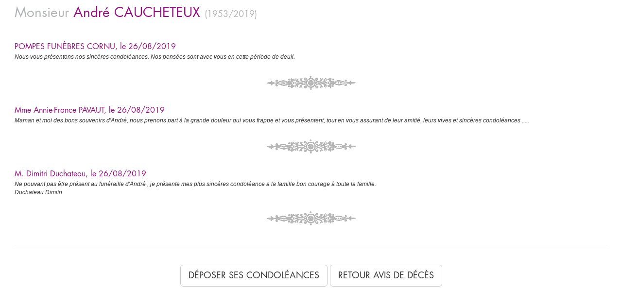

--- FILE ---
content_type: text/html; charset=UTF-8
request_url: https://deceased-iframe-service.obseques-en-france.com/condolences/58/37/14709
body_size: 2689
content:
<!DOCTYPE html>
<!--[if lt IE 7]><html class="no-js lt-ie9 lt-ie8 lt-ie7"><![endif]-->
<!--[if IE 7]><html class="no-js lt-ie9 lt-ie8"><![endif]-->
<!--[if IE 8]><html class="no-js lt-ie9"><![endif]-->
<!--[if gt IE 8]><!--><html class="no-js"><!--<![endif]-->
    <head>
        <meta charset="utf-8" />
        <meta http-equiv="X-UA-Compatible" content="IE=edge,chrome=1" />
        <meta name="viewport" content="width=device-width, initial-scale=1" />

                            <link href="/assets/css/public_optimized.css" rel="stylesheet" type="text/css" />
            <link href="/assets/css/jquery-ui-1.10.3.custom.css" rel="stylesheet" type="text/css" />
            <style type="text/css">
                body {
                    background-image: none !important;
                }
                section#page-content{
                    margin-right: 15px !important;
                    margin-left: 15px !important;
                }
                .typeahead.dropdown-menu {
                    max-height: 180px;
                    overflow-y: auto;
                }
            </style>
            
                <script src="/assets/js/modernizr-2.6.2-respond-1.1.0.min.js" type="text/javascript"></script>
    </head>
    
    <style>
	    .pagination>.active>a, .pagination>.active>span, .pagination>.active>a:hover, .pagination>.active>span:hover, .pagination>.active>a:focus, .pagination>.active>span:focus {
background-color: #94107e;
border-color: #94107e;
}
	    .oef-blue {
color: #94107e !important;
}

.block div[class^="block-"], .map-btn {
background-color: #94107e;
}
	    </style>

    <body class="nobg">
        <div class="nobg">
           <section id="page-content">
		    	<div id="main-content">
				           
				            
    <div id="inner-page-content" class="row" style="margin-top: 1em;">
        <div class="col-lg-12">

            <div class="col-lg-12">
                                <div class="annonce-defunt">

                    <header>
                        <h1 class="oef-grey norm">
                            Monsieur
                            <span class="oef-blue">
                                Andr&eacute;
                                <span class="upper"> CAUCHETEUX</span>
                                <span class="oef-grey fs18">
                                    (1953/2019)
                                </span>
                            </span>
                        </h1>
                    </header>
                    <div>


                        
                            <article class="condoleance-list-item">
	<h3 class="oef-blue" style="font-size:16px">  POMPES FUN&Egrave;BRES CORNU, le 26/08/2019 </h3>
		<p class="" style="font-style:italic">Nous vous présentons nos sincères condoléances. Nos pensées sont avec vous en cette période de deuil.</p>
			<p style="text-align:center"><img src="/assets/img/enluminure.png "></p>
</article>
      

                        
                            <article class="condoleance-list-item">
	<h3 class="oef-blue" style="font-size:16px">Mme Annie-France PAVAUT, le 26/08/2019 </h3>
		<p class="" style="font-style:italic">Maman et moi des bons souvenirs d'André, nous prenons part à la grande douleur qui vous frappe et vous présentent, tout en vous assurant de leur amitié, leurs vives et sincères condoléances .....</p>
			<p style="text-align:center"><img src="/assets/img/enluminure.png "></p>
</article>
      

                        
                            <article class="condoleance-list-item">
	<h3 class="oef-blue" style="font-size:16px">M. Dimitri Duchateau, le 26/08/2019 </h3>
		<p class="" style="font-style:italic">Ne pouvant pas être présent au funéraille d'André , je présente mes plus sincéres condoléance a la famille bon courage à toute la famille.<br />
                          Duchateau Dimitri</p>
			<p style="text-align:center"><img src="/assets/img/enluminure.png "></p>
</article>
      

                        


                        <hr>

                        <div id="bottom-control-bar" class="col-lg-12 centered">
                            <div id="inner-bottom-control-bar" style="padding-left:0;">
                                <div class="btn-container" style="float: none; display: inline-block">
                                    <a class="btn btn-default btn-lg" href="https://deceased-iframe-service.obseques-en-france.com/condolences-set/58/37/14709">
                                        Déposer ses condoléances
                                    </a>
                                </div>

                                <div class="btn-container" style="float:none;display:inline-block">
                                    <a class="btn btn-default btn-lg" href="https://deceased-iframe-service.obseques-en-france.com/avis-deces/58/37/14709">
                                        Retour avis de décès
                                    </a>
                                </div>
                            </div>
                            <hr>
                        </div>
                    </div>
                </div>
            </div>

        </div>

    </div>



				</div><!-- end #main-content -->

            </section><!-- end #page-content -->

            <script type="text/javascript">try{Typekit.load();}catch(e){}</script>
            <script src="https://ajax.googleapis.com/ajax/libs/jquery/1.10.1/jquery.min.js" type="text/javascript"></script>
            <script src="https://code.jquery.com/ui/1.10.3/jquery-ui.js" type="text/javascript"></script>
            <script src="/assets/js/iframeResizer.contentWindow.min.js" type="text/javascript"></script>
            <script src="/assets/js/bootstrap.min.js" type="text/javascript"></script>
            <script>
                            window.iFrameResizer = {
                    targetOrigin: 'http://template-1.jpvassurances.com',
                    targetOrigin: 'http://template-2.jpvassurances.com',
                    targetOrigin: '*'
                };

        
            </script>
            <script>
                var search_defunt = "https://deceased-iframe-service.obseques-en-france.com/search/58";
            </script>
            
                            <script src="/assets/js/public_optimized.js"></script>
            
            <script type="text/javascript">
                var zipcodeAcUrl = "/zipcode/suggest";
                var cityAcUrl = "/city/suggest";
                
                var initTypeAhead = function(selector) {
                    $(selector).typeahead({
                        minLength: 5,
                        items: 20,
                        source: function(query, process) {
                            var $this = this;
                            $.ajax({
                                crossDomain: true,
                                url: zipcodeAcUrl,
                                type: 'POST',
                                data: { zipcode: query },
                                success: function(data) {
                                    process(data);
                                }
                            });
                        },
                        updater: function(item) {
                            var cityId = $(this.$element.context).attr('id').replace('zipCode', 'city').replace('zipcode', 'city').replace('ZipCode','City');
                            $('#'+cityId).val(item);

                            return this.query;
                        },
                        matcher: function(item) {
                            return true;
                        }
                    });
                };

                var cityTypeAhead = function(selector) {
                    $(selector).typeahead({
                        minLength: 3,
                        source: function(query, process) {
                            var $this = this;
                            $.ajax({
                                crossDomain: true,
                                url: cityAcUrl,
                                type: 'POST',
                                data: { search: query },
                                success: function(data) {
                                    var reversed = {};
                                    var suggests = [];

                                    $.each(data, function(id, elem) {
                                        reversed[elem.suggest] = elem;
                                        suggests.push(elem.suggest);
                                    });

                                    $this.reversed = reversed;

                                    process(suggests);
                                }
                            });
                        },
                        updater: function(item) {
                            var elem = this.reversed[item];
                            var zipcodeId;
                            if ($(this.$element.context).attr('id') === 'oef_agency_search_address_city') {
                               zipcodeId = $(this.$element.context).attr('id').replace('city', 'zipcode');
                            } else if ($(this.$element.context).attr('id') === 'prospect_quotation_deathCity') {
                               zipcodeId = $(this.$element.context).attr('id').replace('deathCity', 'deathZipCode');
                            } else {
                               zipcodeId = $(this.$element.context).attr('id').replace('city', 'zipCode');
                            }
                            $('#'+zipcodeId).val(elem.zipcode);

                            return elem.city;
                        },
                        matcher: function(item) {
                            return true;
                        }
                    });
                };

                initTypeAhead('#prospect_quotation_zipCode');
                initTypeAhead('#prospect_quotation_deathZipCode');
                initTypeAhead('#prospect_quotation_funeralZipCode');
                initTypeAhead('#prospect_partenaire_company_zipcode');

                cityTypeAhead('#prospect_quotation_city');
                cityTypeAhead('#prospect_quotation_deathCity');
                cityTypeAhead('#prospect_partenaire_company_town');

                initTypeAhead('#oef_bundle_condoleancebundle_condoleance_address_zipcode');
                cityTypeAhead('#oef_bundle_condoleancebundle_condoleance_address_city');

                initTypeAhead('#oef_agency_search_address_zipcode');
                cityTypeAhead('#oef_agency_search_address_city');
            </script>
        
    <script>
        $('.center-content-list a[data-photo="yes"]').each(function() {
            $(this).qtip({
                content: {
                    text: function(){
                        console.log($(this).next().html());
                        return $('div[data-id="' + $(this).attr('data-id') + '"]').html();
                    }
                },
                style: {
                    classes: 'qtip-class qtip-shadow'
                }
            });
        });
    </script>

    </body>
</html>